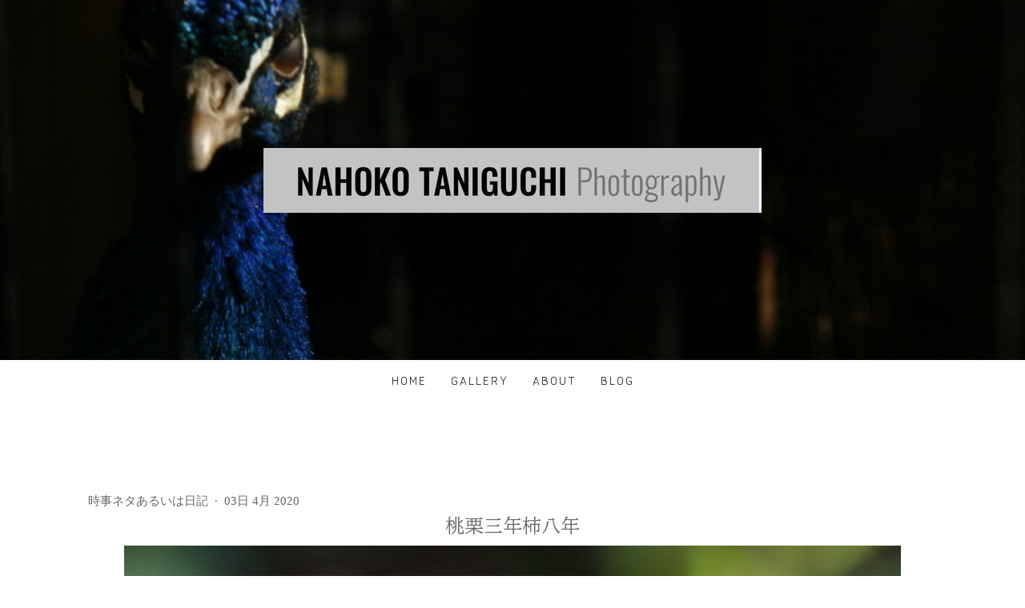

--- FILE ---
content_type: text/html; charset=UTF-8
request_url: https://www.nahoko-taniguchi-photography.com/2020/04/03/%E6%A1%83%E6%A0%97%E4%B8%89%E5%B9%B4%E6%9F%BF%E5%85%AB%E5%B9%B4/
body_size: 9506
content:
<!DOCTYPE html>
<html lang="ja-JP"><head>
    <meta charset="utf-8"/>
    <link rel="dns-prefetch preconnect" href="https://u.jimcdn.com/" crossorigin="anonymous"/>
<link rel="dns-prefetch preconnect" href="https://assets.jimstatic.com/" crossorigin="anonymous"/>
<link rel="dns-prefetch preconnect" href="https://image.jimcdn.com" crossorigin="anonymous"/>
<link rel="dns-prefetch preconnect" href="https://fonts.jimstatic.com" crossorigin="anonymous"/>
<meta name="viewport" content="width=device-width, initial-scale=1"/>
<meta http-equiv="X-UA-Compatible" content="IE=edge"/>
<meta name="description" content=""/>
<meta name="robots" content="index, follow, archive"/>
<meta property="st:section" content=""/>
<meta name="generator" content="Jimdo Creator"/>
<meta name="twitter:title" content="桃栗三年柿八年"/>
<meta name="twitter:description" content="邪気を祓い、不老長寿を与える仙木・仙果である桃。 借りてるガレージの側で、見事に咲く桃を毎年楽しみに観てたら、 大家さんが「実から芽が出たし」と言って下さったのが三年前。 時々、「元気してますか」と尋ねられて、 これは絶対枯らしちゃいかん、いつか見事に花が咲くはずとお世話。 あれから今日。初めて、たった一つだけ花が咲いた！ 桃栗三年柿八年って、親が言うてたんはほんまやったんやな。。。 「果樹を植えたら、その実がなるまでに相応の歳月を待たねばならないことから、 何事も成就するまでにそれ相応の年月がかかるということ。」を指す故事。 逆に言えば、 諦めずにそれなりの時間をかけて努力すれば 必ず実を結ぶって事なんだって、 花はそう、教えてくれる。"/>
<meta name="twitter:card" content="summary_large_image"/>
<meta property="og:url" content="https://www.nahoko-taniguchi-photography.com/2020/04/03/%E6%A1%83%E6%A0%97%E4%B8%89%E5%B9%B4%E6%9F%BF%E5%85%AB%E5%B9%B4/"/>
<meta property="og:title" content="桃栗三年柿八年"/>
<meta property="og:description" content="邪気を祓い、不老長寿を与える仙木・仙果である桃。 借りてるガレージの側で、見事に咲く桃を毎年楽しみに観てたら、 大家さんが「実から芽が出たし」と言って下さったのが三年前。 時々、「元気してますか」と尋ねられて、 これは絶対枯らしちゃいかん、いつか見事に花が咲くはずとお世話。 あれから今日。初めて、たった一つだけ花が咲いた！ 桃栗三年柿八年って、親が言うてたんはほんまやったんやな。。。 「果樹を植えたら、その実がなるまでに相応の歳月を待たねばならないことから、 何事も成就するまでにそれ相応の年月がかかるということ。」を指す故事。 逆に言えば、 諦めずにそれなりの時間をかけて努力すれば 必ず実を結ぶって事なんだって、 花はそう、教えてくれる。"/>
<meta property="og:type" content="article"/>
<meta property="og:locale" content="ja_JP"/>
<meta property="og:site_name" content="nahoko-taniguchi-photography　谷口菜穂子"/>
<meta name="twitter:image" content="https://image.jimcdn.com/app/cms/image/transf/none/path/see336e91d79ce8e4/image/i17db9424f763625e/version/1586001084/image.jpg"/>
<meta property="og:image" content="https://image.jimcdn.com/app/cms/image/transf/none/path/see336e91d79ce8e4/image/i17db9424f763625e/version/1586001084/image.jpg"/>
<meta property="og:image:width" content="1000"/>
<meta property="og:image:height" content="1500"/>
<meta property="og:image:secure_url" content="https://image.jimcdn.com/app/cms/image/transf/none/path/see336e91d79ce8e4/image/i17db9424f763625e/version/1586001084/image.jpg"/>
<meta property="article:published_time" content="2020-04-03 05:50:00"/>
<meta property="article:tag" content="日々のこと"/>
<meta property="article:tag" content="京都より"/><title>桃栗三年柿八年 - nahoko-taniguchi-photography　谷口菜穂子</title>
<link rel="icon" type="image/png" href="[data-uri]"/>
    <link rel="alternate" type="application/rss+xml" title="ブログ" href="https://www.nahoko-taniguchi-photography.com/rss/blog"/>    
<link rel="canonical" href="https://www.nahoko-taniguchi-photography.com/2020/04/03/桃栗三年柿八年/"/>

        <script src="https://assets.jimstatic.com/ckies.js.7c38a5f4f8d944ade39b.js"></script>

        <script src="https://assets.jimstatic.com/cookieControl.js.b05bf5f4339fa83b8e79.js"></script>
    <script>window.CookieControlSet.setToOff();</script>

    <style>html,body{margin:0}.hidden{display:none}.n{padding:5px}#cc-website-title a {text-decoration: none}.cc-m-image-align-1{text-align:left}.cc-m-image-align-2{text-align:right}.cc-m-image-align-3{text-align:center}</style>

        <link href="https://u.jimcdn.com/cms/o/see336e91d79ce8e4/layout/dm_610fdbba5fba746115b39ff61d091a63/css/layout.css?t=1699972824" rel="stylesheet" type="text/css" id="jimdo_layout_css"/>
<script>     /* <![CDATA[ */     /*!  loadCss [c]2014 @scottjehl, Filament Group, Inc.  Licensed MIT */     window.loadCSS = window.loadCss = function(e,n,t){var r,l=window.document,a=l.createElement("link");if(n)r=n;else{var i=(l.body||l.getElementsByTagName("head")[0]).childNodes;r=i[i.length-1]}var o=l.styleSheets;a.rel="stylesheet",a.href=e,a.media="only x",r.parentNode.insertBefore(a,n?r:r.nextSibling);var d=function(e){for(var n=a.href,t=o.length;t--;)if(o[t].href===n)return e.call(a);setTimeout(function(){d(e)})};return a.onloadcssdefined=d,d(function(){a.media=t||"all"}),a};     window.onloadCSS = function(n,o){n.onload=function(){n.onload=null,o&&o.call(n)},"isApplicationInstalled"in navigator&&"onloadcssdefined"in n&&n.onloadcssdefined(o)}     /* ]]> */ </script>     <script>
// <![CDATA[
onloadCSS(loadCss('https://assets.jimstatic.com/web.css.cba479cb7ca5b5a1cac2a1ff8a34b9db.css') , function() {
    this.id = 'jimdo_web_css';
});
// ]]>
</script>
<link href="https://assets.jimstatic.com/web.css.cba479cb7ca5b5a1cac2a1ff8a34b9db.css" rel="preload" as="style"/>
<noscript>
<link href="https://assets.jimstatic.com/web.css.cba479cb7ca5b5a1cac2a1ff8a34b9db.css" rel="stylesheet"/>
</noscript>
    <script>
    //<![CDATA[
        var jimdoData = {"isTestserver":false,"isLcJimdoCom":false,"isJimdoHelpCenter":false,"isProtectedPage":false,"cstok":"69e5aebcdc88f3177677ce28654686c8738e0cbd","cacheJsKey":"687d4257c2c92098cbc0bf07f1e92f3f3a650b8a","cacheCssKey":"687d4257c2c92098cbc0bf07f1e92f3f3a650b8a","cdnUrl":"https:\/\/assets.jimstatic.com\/","minUrl":"https:\/\/assets.jimstatic.com\/app\/cdn\/min\/file\/","authUrl":"https:\/\/a.jimdo.com\/","webPath":"https:\/\/www.nahoko-taniguchi-photography.com\/","appUrl":"https:\/\/a.jimdo.com\/","cmsLanguage":"ja_JP","isFreePackage":false,"mobile":false,"isDevkitTemplateUsed":true,"isTemplateResponsive":true,"websiteId":"see336e91d79ce8e4","pageId":2215202897,"packageId":2,"shop":{"deliveryTimeTexts":{"1":"\u304a\u5c4a\u3051\u65e5\u6570\uff1a1~3\u65e5","2":"\u304a\u5c4a\u3051\u65e5\u6570\uff1a3~5\u65e5","3":"\u304a\u5c4a\u3051\u65e5\u6570\uff1a5~8\u65e5"},"checkoutButtonText":"\u8cfc\u5165","isReady":false,"currencyFormat":{"pattern":"\u00a4#,##0","convertedPattern":"$#,##0","symbols":{"GROUPING_SEPARATOR":",","DECIMAL_SEPARATOR":".","CURRENCY_SYMBOL":"\uffe5"}},"currencyLocale":"ja_JP"},"tr":{"gmap":{"searchNotFound":"\u5165\u529b\u3055\u308c\u305f\u4f4f\u6240\u306f\u5b58\u5728\u3057\u306a\u3044\u304b\u3001\u898b\u3064\u3051\u308b\u3053\u3068\u304c\u3067\u304d\u307e\u305b\u3093\u3067\u3057\u305f\u3002","routeNotFound":"\u30eb\u30fc\u30c8\u304c\u8a08\u7b97\u3067\u304d\u307e\u305b\u3093\u3067\u3057\u305f\u3002\u76ee\u7684\u5730\u304c\u9060\u3059\u304e\u308b\u304b\u660e\u78ba\u3067\u306f\u306a\u3044\u53ef\u80fd\u6027\u304c\u3042\u308a\u307e\u3059\u3002"},"shop":{"checkoutSubmit":{"next":"\u6b21\u3078","wait":"\u304a\u5f85\u3061\u304f\u3060\u3055\u3044"},"paypalError":"\u30a8\u30e9\u30fc\u304c\u767a\u751f\u3057\u307e\u3057\u305f\u3002\u518d\u5ea6\u304a\u8a66\u3057\u304f\u3060\u3055\u3044\u3002","cartBar":"\u30b7\u30e7\u30c3\u30d4\u30f3\u30b0\u30ab\u30fc\u30c8\u3092\u78ba\u8a8d","maintenance":"\u7533\u3057\u8a33\u3054\u3056\u3044\u307e\u305b\u3093\u3001\u30e1\u30f3\u30c6\u30ca\u30f3\u30b9\u4e2d\u306e\u305f\u3081\u4e00\u6642\u7684\u306b\u30b7\u30e7\u30c3\u30d7\u304c\u5229\u7528\u3067\u304d\u307e\u305b\u3093\u3002\u3054\u8ff7\u60d1\u3092\u304a\u304b\u3051\u3057\u7533\u3057\u8a33\u3054\u3056\u3044\u307e\u305b\u3093\u304c\u3001\u304a\u6642\u9593\u3092\u3042\u3051\u3066\u518d\u5ea6\u304a\u8a66\u3057\u304f\u3060\u3055\u3044\u3002","addToCartOverlay":{"productInsertedText":"\u30ab\u30fc\u30c8\u306b\u5546\u54c1\u304c\u8ffd\u52a0\u3055\u308c\u307e\u3057\u305f","continueShoppingText":"\u8cb7\u3044\u7269\u3092\u7d9a\u3051\u308b","reloadPageText":"\u66f4\u65b0"},"notReadyText":"\u3053\u3061\u3089\u306e\u30b7\u30e7\u30c3\u30d7\u306f\u73fe\u5728\u6e96\u5099\u4e2d\u306e\u305f\u3081\u3054\u5229\u7528\u3044\u305f\u3060\u3051\u307e\u305b\u3093\u3002\u30b7\u30e7\u30c3\u30d7\u30aa\u30fc\u30ca\u30fc\u306f\u4ee5\u4e0b\u3092\u3054\u78ba\u8a8d\u304f\u3060\u3055\u3044\u3002https:\/\/help.jimdo.com\/hc\/ja\/articles\/115005521583","numLeftText":"\u73fe\u5728\u3053\u306e\u5546\u54c1\u306f {:num} \u307e\u3067\u8cfc\u5165\u3067\u304d\u307e\u3059\u3002","oneLeftText":"\u3053\u306e\u5546\u54c1\u306e\u5728\u5eab\u306f\u6b8b\u308a1\u70b9\u3067\u3059"},"common":{"timeout":"\u30a8\u30e9\u30fc\u304c\u767a\u751f\u3044\u305f\u3057\u307e\u3057\u305f\u3002\u5f8c\u307b\u3069\u518d\u5b9f\u884c\u3057\u3066\u304f\u3060\u3055\u3044\u3002"},"form":{"badRequest":"\u30a8\u30e9\u30fc\u304c\u767a\u751f\u3057\u307e\u3057\u305f\u3002\u5f8c\u307b\u3069\u6539\u3081\u3066\u304a\u8a66\u3057\u304f\u3060\u3055\u3044\u3002"}},"jQuery":"jimdoGen002","isJimdoMobileApp":false,"bgConfig":{"id":78953797,"type":"slideshow","options":{"fixed":true,"speed":0},"images":[{"id":7530561897,"url":"https:\/\/image.jimcdn.com\/app\/cms\/image\/transf\/none\/path\/see336e91d79ce8e4\/backgroundarea\/i6222fa31d9271a6f\/version\/1497140612\/image.jpg","altText":""},{"id":7530561997,"url":"https:\/\/image.jimcdn.com\/app\/cms\/image\/transf\/none\/path\/see336e91d79ce8e4\/backgroundarea\/i0c8010af9041e177\/version\/1497140612\/image.jpg","altText":""},{"id":7530562097,"url":"https:\/\/image.jimcdn.com\/app\/cms\/image\/transf\/none\/path\/see336e91d79ce8e4\/backgroundarea\/i5c23a74292128ff1\/version\/1497140612\/image.jpg","altText":""},{"id":7530562197,"url":"https:\/\/image.jimcdn.com\/app\/cms\/image\/transf\/none\/path\/see336e91d79ce8e4\/backgroundarea\/i5fca36a997f523ac\/version\/1497140613\/image.jpg","altText":""},{"id":7530562297,"url":"https:\/\/image.jimcdn.com\/app\/cms\/image\/transf\/none\/path\/see336e91d79ce8e4\/backgroundarea\/i10fd56d671494155\/version\/1497140613\/image.jpg","altText":""},{"id":7530562397,"url":"https:\/\/image.jimcdn.com\/app\/cms\/image\/transf\/none\/path\/see336e91d79ce8e4\/backgroundarea\/i785269fcd08e6795\/version\/1497140613\/image.jpg","altText":"","focalPointX":49.263354559600003312880289740860462188720703125,"focalPointY":66.1666615804000031175746698863804340362548828125},{"id":7530562497,"url":"https:\/\/image.jimcdn.com\/app\/cms\/image\/transf\/none\/path\/see336e91d79ce8e4\/backgroundarea\/i7178903992b6bdfc\/version\/1497140613\/image.jpg","altText":""},{"id":7530562597,"url":"https:\/\/image.jimcdn.com\/app\/cms\/image\/transf\/dimension=2000x1500:format=jpg\/path\/see336e91d79ce8e4\/backgroundarea\/i65c885b7c093c752\/version\/1497140613\/image.jpg","altText":"","focalPointX":48.71086837179999662339469068683683872222900390625,"focalPointY":33.388424707799998714108369313180446624755859375}]},"bgFullscreen":null,"responsiveBreakpointLandscape":767,"responsiveBreakpointPortrait":480,"copyableHeadlineLinks":false,"tocGeneration":false,"googlemapsConsoleKey":false,"loggingForAnalytics":false,"loggingForPredefinedPages":false,"isFacebookPixelIdEnabled":false,"userAccountId":"bed7c3ec-9648-4dd7-8ea1-3df8e22c721a"};
    // ]]>
</script>

     <script> (function(window) { 'use strict'; var regBuff = window.__regModuleBuffer = []; var regModuleBuffer = function() { var args = [].slice.call(arguments); regBuff.push(args); }; if (!window.regModule) { window.regModule = regModuleBuffer; } })(window); </script>
    <script src="https://assets.jimstatic.com/web.js.24f3cfbc36a645673411.js" async="true"></script>
    <script src="https://assets.jimstatic.com/at.js.62588d64be2115a866ce.js"></script>
        <script src="https://api.dmp.jimdo-server.com/designs/376/versions/1.0/assets/js/stickyNav.js" async="true"></script>
        
<style type="text/css">
/*<![CDATA[*/

/*]]>*/
</style>

    
</head>

<body class="body cc-page cc-page-blog j-m-gallery-styles j-m-video-styles j-m-hr-styles j-m-header-styles j-m-text-styles j-m-emotionheader-styles j-m-htmlCode-styles j-m-rss-styles j-m-form-styles-disabled j-m-table-styles j-m-textWithImage-styles j-m-downloadDocument-styles j-m-imageSubtitle-styles j-m-flickr-styles j-m-googlemaps-styles j-m-blogSelection-styles-disabled j-m-comment-styles-disabled j-m-jimdo-styles j-m-profile-styles j-m-guestbook-styles j-m-promotion-styles j-m-twitter-styles j-m-hgrid-styles j-m-shoppingcart-styles j-m-catalog-styles j-m-product-styles-disabled j-m-facebook-styles j-m-sharebuttons-styles j-m-formnew-styles-disabled j-m-callToAction-styles j-m-turbo-styles j-m-spacing-styles j-m-googleplus-styles j-m-dummy-styles j-m-search-styles j-m-booking-styles j-m-socialprofiles-styles j-footer-styles cc-pagemode-default cc-content-parent" id="page-2215202897">

<div id="cc-inner" class="cc-content-parent">
  <!-- _main-sass -->
  <input type="checkbox" id="jtpl-navigation__checkbox" class="jtpl-navigation__checkbox"/><div class="jtpl-main cc-content-parent">

    <!-- _header.sass -->
    <div background-area="stripe" background-area-default="" class="jtpl-header">
      <header class="jtpl-header__inner"><div class="jtpl-logo">
          <div id="cc-website-logo" class="cc-single-module-element"><div id="cc-m-11055295597" class="j-module n j-imageSubtitle"><div class="cc-m-image-container"><figure class="cc-imagewrapper cc-m-image-align-3">
<a href="https://www.nahoko-taniguchi-photography.com/" target="_self"><img srcset="https://image.jimcdn.com/app/cms/image/transf/dimension=320x10000:format=jpg/path/see336e91d79ce8e4/image/i1595413a9d7cfd20/version/1497073661/image.jpg 320w, https://image.jimcdn.com/app/cms/image/transf/dimension=622x10000:format=jpg/path/see336e91d79ce8e4/image/i1595413a9d7cfd20/version/1497073661/image.jpg 622w, https://image.jimcdn.com/app/cms/image/transf/dimension=640x10000:format=jpg/path/see336e91d79ce8e4/image/i1595413a9d7cfd20/version/1497073661/image.jpg 640w, https://image.jimcdn.com/app/cms/image/transf/none/path/see336e91d79ce8e4/image/i1595413a9d7cfd20/version/1497073661/image.jpg 934w" sizes="(min-width: 622px) 622px, 100vw" id="cc-m-imagesubtitle-image-11055295597" src="https://image.jimcdn.com/app/cms/image/transf/dimension=622x10000:format=jpg/path/see336e91d79ce8e4/image/i1595413a9d7cfd20/version/1497073661/image.jpg" alt="nahoko-taniguchi-photography　谷口菜穂子" class="" data-src-width="934" data-src-height="121" data-src="https://image.jimcdn.com/app/cms/image/transf/dimension=622x10000:format=jpg/path/see336e91d79ce8e4/image/i1595413a9d7cfd20/version/1497073661/image.jpg" data-image-id="7528687197"/></a>    

</figure>
</div>
<div class="cc-clear"></div>
<script id="cc-m-reg-11055295597">// <![CDATA[

    window.regModule("module_imageSubtitle", {"data":{"imageExists":true,"hyperlink":"","hyperlink_target":"","hyperlinkAsString":"","pinterest":"0","id":11055295597,"widthEqualsContent":"0","resizeWidth":"622","resizeHeight":81},"id":11055295597});
// ]]>
</script></div></div>
        </div>
      </header>
</div>
    <!-- END _header.sass -->

    <!-- _navigation.sass -->
    <nav class="jtpl-navigation"><div class="jtpl-navigation__inner navigation-colors navigation-alignment" data-dropdown="true">
        <div data-container="navigation"><div class="j-nav-variant-nested"><ul class="cc-nav-level-0 j-nav-level-0"><li id="cc-nav-view-2154078897" class="jmd-nav__list-item-0"><a href="/" data-link-title="home">home</a></li><li id="cc-nav-view-2154079197" class="jmd-nav__list-item-0 j-nav-has-children"><a href="/gallery/" data-link-title="gallery">gallery</a><span data-navi-toggle="cc-nav-view-2154079197" class="jmd-nav__toggle-button"></span><ul class="cc-nav-level-1 j-nav-level-1"><li id="cc-nav-view-2154098697" class="jmd-nav__list-item-1"><a href="/gallery/chill-japan/" data-link-title="chill Japan">chill Japan</a></li><li id="cc-nav-view-2154098897" class="jmd-nav__list-item-1"><a href="/gallery/butterflies/" data-link-title="Butterflies">Butterflies</a></li><li id="cc-nav-view-2192018397" class="jmd-nav__list-item-1"><a href="/gallery/snap-america/" data-link-title="snap America">snap America</a></li><li id="cc-nav-view-2202132297" class="jmd-nav__list-item-1"><a href="/gallery/record-jacket-project/" data-link-title="record jacket project">record jacket project</a></li><li id="cc-nav-view-2154093497" class="jmd-nav__list-item-1"><a href="/gallery/portraits/" data-link-title="portraits">portraits</a></li><li id="cc-nav-view-2154087397" class="jmd-nav__list-item-1"><a href="/gallery/series/" data-link-title="series">series</a></li></ul></li><li id="cc-nav-view-2154079297" class="jmd-nav__list-item-0"><a href="/about-1/" data-link-title="about">about</a></li><li id="cc-nav-view-2154105697" class="jmd-nav__list-item-0 j-nav-has-children"><a href="/blog/" data-link-title="blog">blog</a><span data-navi-toggle="cc-nav-view-2154105697" class="jmd-nav__toggle-button"></span><ul class="cc-nav-level-1 j-nav-level-1"><li id="cc-nav-view-2255140397" class="jmd-nav__list-item-1"><a href="/blog/石川探訪/" data-link-title="石川探訪">石川探訪</a></li><li id="cc-nav-view-2255140497" class="jmd-nav__list-item-1"><a href="/blog/京都ネタ/" data-link-title="京都ネタ">京都ネタ</a></li><li id="cc-nav-view-2255140597" class="jmd-nav__list-item-1"><a href="/blog/旅ネタ/" data-link-title="旅ネタ">旅ネタ</a></li><li id="cc-nav-view-2255407597" class="jmd-nav__list-item-1"><a href="/blog/九州探訪/" data-link-title="九州探訪">九州探訪</a></li><li id="cc-nav-view-2255408097" class="jmd-nav__list-item-1"><a href="/blog/滋賀探訪/" data-link-title="滋賀探訪">滋賀探訪</a></li><li id="cc-nav-view-2255547297" class="jmd-nav__list-item-1"><a href="/blog/時事ネタあるいは日記/" data-link-title="時事ネタあるいは日記">時事ネタあるいは日記</a></li><li id="cc-nav-view-2266551297" class="jmd-nav__list-item-1"><a href="/blog/イベント記録/" data-link-title="イベント記録">イベント記録</a></li></ul></li></ul></div></div>
      </div>
    </nav><!-- END _navigation.sass --><!-- _mobile-navigation.sass --><div class="jtpl-mobile-topbar navigation-colors navigation-colors--transparency">
      <label for="jtpl-navigation__checkbox" class="jtpl-navigation__label navigation-colors__menu-icon">
        <span class="jtpl-navigation__borders navigation-colors__menu-icon"></span>
      </label>
    </div>
    <div class="jtpl-mobile-navigation">
      <div class="jtpl-mobile-navigation__inner navigation-colors navigation-colors--transparency">
        <div data-container="navigation"><div class="j-nav-variant-nested"><ul class="cc-nav-level-0 j-nav-level-0"><li id="cc-nav-view-2154078897" class="jmd-nav__list-item-0"><a href="/" data-link-title="home">home</a></li><li id="cc-nav-view-2154079197" class="jmd-nav__list-item-0 j-nav-has-children"><a href="/gallery/" data-link-title="gallery">gallery</a><span data-navi-toggle="cc-nav-view-2154079197" class="jmd-nav__toggle-button"></span><ul class="cc-nav-level-1 j-nav-level-1"><li id="cc-nav-view-2154098697" class="jmd-nav__list-item-1"><a href="/gallery/chill-japan/" data-link-title="chill Japan">chill Japan</a></li><li id="cc-nav-view-2154098897" class="jmd-nav__list-item-1"><a href="/gallery/butterflies/" data-link-title="Butterflies">Butterflies</a></li><li id="cc-nav-view-2192018397" class="jmd-nav__list-item-1"><a href="/gallery/snap-america/" data-link-title="snap America">snap America</a></li><li id="cc-nav-view-2202132297" class="jmd-nav__list-item-1"><a href="/gallery/record-jacket-project/" data-link-title="record jacket project">record jacket project</a></li><li id="cc-nav-view-2154093497" class="jmd-nav__list-item-1"><a href="/gallery/portraits/" data-link-title="portraits">portraits</a></li><li id="cc-nav-view-2154087397" class="jmd-nav__list-item-1"><a href="/gallery/series/" data-link-title="series">series</a></li></ul></li><li id="cc-nav-view-2154079297" class="jmd-nav__list-item-0"><a href="/about-1/" data-link-title="about">about</a></li><li id="cc-nav-view-2154105697" class="jmd-nav__list-item-0 j-nav-has-children"><a href="/blog/" data-link-title="blog">blog</a><span data-navi-toggle="cc-nav-view-2154105697" class="jmd-nav__toggle-button"></span><ul class="cc-nav-level-1 j-nav-level-1"><li id="cc-nav-view-2255140397" class="jmd-nav__list-item-1"><a href="/blog/石川探訪/" data-link-title="石川探訪">石川探訪</a></li><li id="cc-nav-view-2255140497" class="jmd-nav__list-item-1"><a href="/blog/京都ネタ/" data-link-title="京都ネタ">京都ネタ</a></li><li id="cc-nav-view-2255140597" class="jmd-nav__list-item-1"><a href="/blog/旅ネタ/" data-link-title="旅ネタ">旅ネタ</a></li><li id="cc-nav-view-2255407597" class="jmd-nav__list-item-1"><a href="/blog/九州探訪/" data-link-title="九州探訪">九州探訪</a></li><li id="cc-nav-view-2255408097" class="jmd-nav__list-item-1"><a href="/blog/滋賀探訪/" data-link-title="滋賀探訪">滋賀探訪</a></li><li id="cc-nav-view-2255547297" class="jmd-nav__list-item-1"><a href="/blog/時事ネタあるいは日記/" data-link-title="時事ネタあるいは日記">時事ネタあるいは日記</a></li><li id="cc-nav-view-2266551297" class="jmd-nav__list-item-1"><a href="/blog/イベント記録/" data-link-title="イベント記録">イベント記録</a></li></ul></li></ul></div></div>
      </div>
    </div>
    <!-- END _mobile-navigation.sass -->

    <!-- _cart.sass -->
    <div class="jtpl-cart">
      
    </div>
    <!-- _cart.sass -->

    <!-- _content.sass -->
    <div class="jtpl-content content-options cc-content-parent">
      <div class="jtpl-content__inner cc-content-parent">
        <div class="jtpl-breadcrumbs breadcrumb-options">
          <div data-container="navigation"><div class="j-nav-variant-breadcrumb"><ol/></div></div>
        </div>
        <div id="content_area" data-container="content"><div id="content_start"></div>
        <article class="j-blog"><div class="n j-blog-meta j-blog-post--header">
    <div class="j-text j-module n">
                    <a href="https://www.nahoko-taniguchi-photography.com/blog/時事ネタあるいは日記/" class="j-blog-post--category">
                時事ネタあるいは日記            </a>
         ·         <span class="j-text j-blog-post--date">
            03日 4月 2020        </span>
    </div>
    <h1 class="j-blog-header j-blog-headline j-blog-post--headline">桃栗三年柿八年</h1>
</div>
<div class="post j-blog-content">
        <div id="cc-matrix-3215953297"><div id="cc-m-11748933297" class="j-module n j-imageSubtitle "><figure class="cc-imagewrapper cc-m-image-align-3">
<img srcset="https://image.jimcdn.com/app/cms/image/transf/dimension=320x10000:format=jpg/path/see336e91d79ce8e4/image/i17db9424f763625e/version/1586001084/image.jpg 320w, https://image.jimcdn.com/app/cms/image/transf/dimension=640x10000:format=jpg/path/see336e91d79ce8e4/image/i17db9424f763625e/version/1586001084/image.jpg 640w, https://image.jimcdn.com/app/cms/image/transf/dimension=960x10000:format=jpg/path/see336e91d79ce8e4/image/i17db9424f763625e/version/1586001084/image.jpg 960w, https://image.jimcdn.com/app/cms/image/transf/dimension=970x10000:format=jpg/path/see336e91d79ce8e4/image/i17db9424f763625e/version/1586001084/image.jpg 970w, https://image.jimcdn.com/app/cms/image/transf/none/path/see336e91d79ce8e4/image/i17db9424f763625e/version/1586001084/image.jpg 1000w" sizes="(min-width: 970px) 970px, 100vw" id="cc-m-imagesubtitle-image-11748933297" src="https://image.jimcdn.com/app/cms/image/transf/dimension=970x10000:format=jpg/path/see336e91d79ce8e4/image/i17db9424f763625e/version/1586001084/image.jpg" alt="" class="" data-src-width="1000" data-src-height="1500" data-src="https://image.jimcdn.com/app/cms/image/transf/dimension=970x10000:format=jpg/path/see336e91d79ce8e4/image/i17db9424f763625e/version/1586001084/image.jpg" data-image-id="8006844297"/>    

</figure>

<div class="cc-clear"></div>
<script id="cc-m-reg-11748933297">// <![CDATA[

    window.regModule("module_imageSubtitle", {"data":{"imageExists":true,"hyperlink":"","hyperlink_target":"","hyperlinkAsString":"","pinterest":"0","id":11748933297,"widthEqualsContent":"0","resizeWidth":"970","resizeHeight":1455},"id":11748933297});
// ]]>
</script></div><div id="cc-m-11748934197" class="j-module n j-text "><p>
     
</p>

<p style="text-align: center;">
    邪気を祓い、不老長寿を与える仙木・仙果である桃。
</p>

<p style="text-align: center;">
    借りてるガレージの側で、見事に咲く桃を毎年楽しみに観てたら、
</p>

<p style="text-align: center;">
    大家さんが「実から芽が出たし」と言って下さったのが三年前。
</p>

<p style="text-align: center;">
    時々、「元気してますか」と尋ねられて、
</p>

<p style="text-align: center;">
    これは絶対枯らしちゃいかん、いつか見事に花が咲くはずとお世話。
</p>

<p style="text-align: center;">
    あれから今日。初めて、たった一つだけ花が咲いた！
</p>

<p style="text-align: center;">
    桃栗三年柿八年って、親が言うてたんはほんまやったんやな。。。
</p>

<p style="text-align: center;">
     
</p>

<p style="text-align: center;">
    「果樹を植えたら、その実がなるまでに相応の歳月を待たねばならないことから、
</p>

<p style="text-align: center;">
    何事も成就するまでにそれ相応の年月がかかるということ。」を指す故事。
</p>

<p style="text-align: center;">
    逆に言えば、
</p>

<p style="text-align: center;">
    諦めずにそれなりの時間をかけて努力すれば
</p>

<p style="text-align: center;">
    必ず実を結ぶって事なんだって、
</p>

<p style="text-align: center;">
    花はそう、教えてくれる。
</p></div></div>
        </div><div class="j-module n j-text j-blog-post--tags-wrapper"><span class="j-blog-post--tags--template" style="display: none;"><a class="j-blog-post--tag" href="https://www.nahoko-taniguchi-photography.com/blog/?tag=tagPlaceholder">tagPlaceholder</a></span><span class="j-blog-post--tags-label" style="display: inline;">カテゴリ：</span> <span class="j-blog-post--tags-list"><a class="j-blog-post--tag" href="https://www.nahoko-taniguchi-photography.com/blog/?tag=%E6%97%A5%E3%80%85%E3%81%AE%E3%81%93%E3%81%A8">日々のこと</a>, <a class="j-blog-post--tag" href="https://www.nahoko-taniguchi-photography.com/blog/?tag=%E4%BA%AC%E9%83%BD%E3%82%88%E3%82%8A">京都より</a></span></div><div class="n" id="flexsocialbuttons">
<div class="cc-sharebuttons-element cc-sharebuttons-size-32 cc-sharebuttons-style-colored cc-sharebuttons-design-square cc-sharebuttons-align-left">


    <a class="cc-sharebuttons-facebook" href="http://www.facebook.com/sharer.php?u=https://www.nahoko-taniguchi-photography.com/2020/04/03/%E6%A1%83%E6%A0%97%E4%B8%89%E5%B9%B4%E6%9F%BF%E5%85%AB%E5%B9%B4/&amp;t=%E6%A1%83%E6%A0%97%E4%B8%89%E5%B9%B4%E6%9F%BF%E5%85%AB%E5%B9%B4" title="Facebook" target="_blank"></a><a class="cc-sharebuttons-x" href="https://x.com/share?text=%E6%A1%83%E6%A0%97%E4%B8%89%E5%B9%B4%E6%9F%BF%E5%85%AB%E5%B9%B4&amp;url=https%3A%2F%2Fwww.nahoko-taniguchi-photography.com%2F2020%2F04%2F03%2F%25E6%25A1%2583%25E6%25A0%2597%25E4%25B8%2589%25E5%25B9%25B4%25E6%259F%25BF%25E5%2585%25AB%25E5%25B9%25B4%2F" title="X" target="_blank"></a>

</div>
</div></article>
        </div>
      </div>
    </div>
    <!-- END _content.sass -->

    <!-- _section-aside.sass -->
    <footer class="jtpl-section-aside sidebar-options"><div class="jtpl-section-aside__inner">
        <div data-container="sidebar"><div id="cc-matrix-3022042997"><div id="cc-m-11055254797" class="j-module n j-hgrid ">    <div class="cc-m-hgrid-column" style="width: 31.99%;">
        <div id="cc-matrix-3022043297"><div id="cc-m-11055254997" class="j-module n j-text "><p>
    <span style="font-size: 14px;">谷口菜穂子写真事務所</span><br/>
    <span style="font-size: 14px;">Copyright© Nahoko Taniguchi All Rights Reserved.</span>
</p>

<p>
     
</p></div></div>    </div>
            <div class="cc-m-hgrid-separator" data-display="cms-only"><div></div></div>
        <div class="cc-m-hgrid-column" style="width: 31.99%;">
        <div id="cc-matrix-3022043397"></div>    </div>
            <div class="cc-m-hgrid-separator" data-display="cms-only"><div></div></div>
        <div class="cc-m-hgrid-column last" style="width: 31.99%;">
        <div id="cc-matrix-3022043497"><div id="cc-m-11055255097" class="j-module n j-sharebuttons ">
<div class="cc-sharebuttons-element cc-sharebuttons-size-32 cc-sharebuttons-style-colored cc-sharebuttons-design-square cc-sharebuttons-align-center">


    <a class="cc-sharebuttons-facebook" href="http://www.facebook.com/sharer.php?u=https://www.nahoko-taniguchi-photography.com/2020/04/03/%E6%A1%83%E6%A0%97%E4%B8%89%E5%B9%B4%E6%9F%BF%E5%85%AB%E5%B9%B4/&amp;t=%E6%A1%83%E6%A0%97%E4%B8%89%E5%B9%B4%E6%9F%BF%E5%85%AB%E5%B9%B4" title="Facebook" target="_blank"></a><a class="cc-sharebuttons-x" href="https://x.com/share?text=%E6%A1%83%E6%A0%97%E4%B8%89%E5%B9%B4%E6%9F%BF%E5%85%AB%E5%B9%B4&amp;url=https%3A%2F%2Fwww.nahoko-taniguchi-photography.com%2F2020%2F04%2F03%2F%25E6%25A1%2583%25E6%25A0%2597%25E4%25B8%2589%25E5%25B9%25B4%25E6%259F%25BF%25E5%2585%25AB%25E5%25B9%25B4%2F" title="X" target="_blank"></a>

</div>
</div></div>    </div>
    
<div class="cc-m-hgrid-overlay" data-display="cms-only"></div>

<br class="cc-clear"/>

</div><div id="cc-m-11072694597" class="j-module n j-text "><p>
    <span style="font-size: 13px;">商用、私用に関わらず、サイト上の全ての写真やテキストにおける無断での転用は固くお断りいたします。</span>
</p>

<p>
    <span id="result_box" class="" lang="en" xml:lang="en" style="font-size: 13px;"><span class="">Regardless of commercial or private use, we will refuse diversion without permission in all photos
    and texts on the site.</span></span>
</p></div></div></div>
      </div>
      <div class="jtpl-footer footer-options"><div id="contentfooter" data-container="footer">

    
    <div class="j-meta-links">
        <a href="/about/">概要</a> | <a href="//www.nahoko-taniguchi-photography.com/j/privacy">プライバシーポリシー</a> | <a href="/sitemap/">サイトマップ</a><br/>Nahoko Taniguchi    </div>

    <div class="j-admin-links">
            
    <span class="loggedout">
        <a rel="nofollow" id="login" href="/login">ログイン</a>
    </span>

<span class="loggedin">
    <a rel="nofollow" id="logout" target="_top" href="https://cms.e.jimdo.com/app/cms/logout.php">
        ログアウト    </a>
    |
    <a rel="nofollow" id="edit" target="_top" href="https://a.jimdo.com/app/auth/signin/jumpcms/?page=2215202897">編集</a>
</span>
        </div>

    
</div>
</div>
    </footer><!-- END _section-aside.sass -->
</div>
  <!-- END _main-sass -->
  </div>
    <ul class="cc-FloatingButtonBarContainer cc-FloatingButtonBarContainer-right hidden">

                    <!-- scroll to top button -->
            <li class="cc-FloatingButtonBarContainer-button-scroll">
                <a href="javascript:void(0);" title="トップへ戻る">
                    <span>トップへ戻る</span>
                </a>
            </li>
            <script>// <![CDATA[

    window.regModule("common_scrolltotop", []);
// ]]>
</script>    </ul>
    <script type="text/javascript">
//<![CDATA[
addAutomatedTracking('creator.website', track_anon);
//]]>
</script>
    
<div id="loginbox" class="hidden">

    <div id="loginbox-header">

    <a class="cc-close" title="項目を閉じる" href="#">閉じる</a>

    <div class="c"></div>

</div>

<div id="loginbox-content">

        <div id="resendpw"></div>

        <div id="loginboxOuter"></div>
    </div>
</div>
<div id="loginbox-darklayer" class="hidden"></div>
<script>// <![CDATA[

    window.regModule("web_login", {"url":"https:\/\/www.nahoko-taniguchi-photography.com\/","pageId":2215202897});
// ]]>
</script>




</body>
</html>
